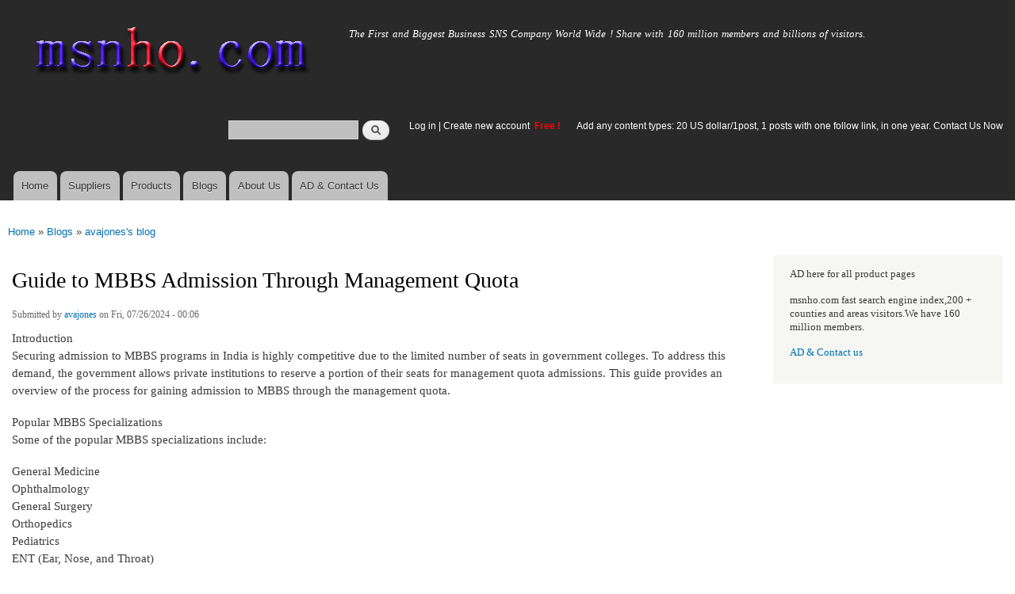

--- FILE ---
content_type: text/html; charset=utf-8
request_url: http://www.msnho.com/blog/guide-mbbs-admission-through-management-quota
body_size: 6438
content:
<!DOCTYPE html>
<html lang="en" dir="ltr"

  xmlns:content="http://purl.org/rss/1.0/modules/content/"
  xmlns:dc="http://purl.org/dc/terms/"
  xmlns:foaf="http://xmlns.com/foaf/0.1/"
  xmlns:og="http://ogp.me/ns#"
  xmlns:rdfs="http://www.w3.org/2000/01/rdf-schema#"
  xmlns:sioc="http://rdfs.org/sioc/ns#"
  xmlns:sioct="http://rdfs.org/sioc/types#"
  xmlns:skos="http://www.w3.org/2004/02/skos/core#"
  xmlns:xsd="http://www.w3.org/2001/XMLSchema#">

<head>
  <meta http-equiv="Content-Type" content="text/html; charset=utf-8" />
<link rel="shortcut icon" href="http://www.msnho.com/misc/favicon.ico" type="image/vnd.microsoft.icon" />
<meta name="description" content="Guide to MBBS Admission Through Management Quota,Introduction Securing admission to MBBS programs in India is highly competitive due to the limited number of seats in government colleges. To address this demand, the government allows private institutions to reserve a portion of their seats for management quota admissions. This guide provides an overview of the process for" />
<meta name="abstract" content="Guide to MBBS Admission Through Management Quota on Msnho,find Guide to MBBS Admission Through Management Quota share and enjoy SNS B2B ,it&#039;s free to join Msnho now..." />
<meta name="keywords" content="Guide to MBBS Admission Through Management Quota" />
<meta name="generator" content="msnho (http://msnho.com)" />
<link rel="canonical" href="http://www.msnho.com/blog/guide-mbbs-admission-through-management-quota" />
<link rel="shortlink" href="http://www.msnho.com/node/1056485" />
    <meta http-equiv="X-UA-Compatible" content="IE=edge,chrome=1">
    <meta name="MobileOptimized" content="width" />
    <meta name="HandheldFriendly" content="true" />
    <meta name="viewport" content="width=device-width, initial-scale=1.0" />
    <meta http-equiv="cleartype" content="on" />
  <title>Guide to MBBS Admission Through Management Quota | Msnho!</title>
  <link type="text/css" rel="stylesheet" href="http://www.msnho.com/sites/default/files//css/css_xE-rWrJf-fncB6ztZfd2huxqgxu4WO-qwma6Xer30m4.css" media="all" />
<link type="text/css" rel="stylesheet" href="http://www.msnho.com/sites/default/files//css/css_Vn_p7xhZmS8yWWx26P0Cc7Tm0GG2K1gLWEoVrhw5xxg.css" media="all" />
<link type="text/css" rel="stylesheet" href="http://www.msnho.com/sites/default/files//css/css_n51jNCJPwIxgyQ736YMY4RcQ87s51Jg469fSOba1qaY.css" media="all" />
<link type="text/css" rel="stylesheet" href="http://www.msnho.com/sites/default/files//css/css_PpDd9uf2zuCTHRPCt2k-ey1dmKx9Ferm_pGFBqFMqt0.css" media="all" />
<link type="text/css" rel="stylesheet" href="http://www.msnho.com/sites/default/files//css/css_2THG1eGiBIizsWFeexsNe1iDifJ00QRS9uSd03rY9co.css" media="print" />
  <script type="text/javascript" src="http://www.msnho.com/sites/default/files//js/js_jGYPPrLMgRRCTP1S1If-DQOyMuPVlNr2HJXaycNZ5h0.js"></script>
<script type="text/javascript" src="http://www.msnho.com/sites/default/files//js/js_JI1rAFrBN7qeyFT2IeycjkULCJCPz83PXkKj1B6dYeQ.js"></script>
<script type="text/javascript">
<!--//--><![CDATA[//><!--
jQuery.extend(msnho.settings, {"basePath":"\/","pathPrefix":"","ajaxPageState":{"theme":"autofit","theme_token":"C9RN2bi36LVp0CtDtu2Vcfn0uJVw3LIGh_r1jiOhxUA","js":{"misc\/jquery.js":1,"misc\/jquery-extend-3.4.0.js":1,"misc\/jquery-html-prefilter-3.5.0-backport.js":1,"misc\/jquery.once.js":1,"misc\/msnho.js":1,"themes\/autofit\/js\/collapsible-menu.js":1},"css":{"modules\/system\/system.base.css":1,"modules\/system\/system.menus.css":1,"modules\/system\/system.messages.css":1,"modules\/system\/system.theme.css":1,"modules\/comment\/comment.css":1,"modules\/field\/theme\/field.css":1,"modules\/node\/node.css":1,"modules\/search\/search.css":1,"modules\/user\/user.css":1,"modules\/ctools\/css\/ctools.css":1,"themes\/autofit\/css\/layout.css":1,"themes\/autofit\/css\/style.css":1,"themes\/autofit\/css\/colors.css":1,"themes\/autofit\/css\/print.css":1}},"urlIsAjaxTrusted":{"\/blog\/guide-mbbs-admission-through-management-quota":true}});
//--><!]]>
</script>
  <!--[if (gte IE 6)&(lte IE 8)]>
    <script src="/themes/autofit/js/selectivizr-min.js"></script>
  <![endif]-->
  <!--[if lt IE 9]>
    <script src="/themes/autofit/js/html5-respond.js"></script>
  <![endif]-->
</head>
<body class="html not-front not-logged-in one-sidebar sidebar-second page-node page-node- page-node-1056485 node-type-blog footer-columns" >
  <div id="skip-link">
    <a href="#main-content" class="element-invisible element-focusable">Skip to main content</a>
  </div>
    <div id="page-wrapper"><div id="page">

  <header id="header" role="banner" class="without-secondary-menu"><div class="section clearfix">
        
    
          <a href="/" title="Home" rel="home" id="logo">
        <img src="http://www.msnho.com/sites/default/files//color/autofit-895abf4c/logo.png" alt="Home" />
      </a>
    
          <div id="name-and-slogan">

                              <div id="site-name" class="element-invisible">
              <strong>
                <a href="/" title="Home" rel="home"><span>msnho.com</span></a>
              </strong>
            </div>
                  
                  <div id="site-slogan">
            The First and Biggest Business SNS Company World Wide ! Share with 160 million members and billions of visitors.          </div>
        
      </div> <!-- /#name-and-slogan -->
    
      <div class="region region-header">
    <div id="block-search-form" class="block block-search">

    
  <div class="content">
    <form action="/blog/guide-mbbs-admission-through-management-quota" method="post" id="search-block-form" accept-charset="UTF-8"><div><div class="container-inline">
      <h2 class="element-invisible">Search form</h2>
    <div class="form-item form-type-textfield form-item-search-block-form">
  <label class="element-invisible" for="edit-search-block-form--2">Search </label>
 <input title="Enter the terms you wish to search for." type="text" id="edit-search-block-form--2" name="search_block_form" value="" size="15" maxlength="128" class="form-text" />
</div>
<div class="form-actions form-wrapper" id="edit-actions"><input type="submit" id="edit-submit" name="op" value="Search" class="form-submit" /></div><input type="hidden" name="form_build_id" value="form-FLU7sUhPh3QDmCuNY_e2w-YUq0uG0busq803E0R8_PQ" />
<input type="hidden" name="form_id" value="search_block_form" />
</div>
</div></form>  </div>
</div>
<div id="block-block-5" class="block block-block">

    <h2 class="element-invisible">login link</h2>
  
  <div class="content">
    <p><a href="https://msnho.com/user">Log in</a> | <a href="https://msnho.com/user/register">Create new account </a> <strong><span style="color:rgb(255, 0, 0)">Free !</span></strong></p>
  </div>
</div>
<div id="block-block-25" class="block block-block">

    
  <div class="content">
    <p><a href="https://msnho.com/ad-contact-us" target="_blank">Add any content types: 20 US dollar/1post, 1 posts with one follow link, in one year. Contact Us Now</a></p>
  </div>
</div>
  </div>

          <nav id="main-menu" role="navigation" class="navigation">
        <h2 class="element-invisible">Main menu</h2><ul id="main-menu-links" class="links clearfix"><li class="menu-218 first"><a href="/" title="">Home</a></li>
<li class="menu-348"><a href="/suppliers" title="global suppliers,manufacturers,post suppliers info contact to our AD department">Suppliers</a></li>
<li class="menu-349"><a href="/products" title="Products,if need post product, contact to our AD department">Products</a></li>
<li class="menu-350"><a href="/blog" title="Blogs for suppliers and buyers">Blogs</a></li>
<li class="menu-353"><a href="/about-us" title="About us">About Us</a></li>
<li class="menu-354 last"><a href="/ad-contact-us" title="Contact us">AD &amp; Contact Us</a></li>
</ul>      </nav> <!-- /#main-menu -->
      </div></header> <!-- /.section, /#header -->

  
  
  <div id="main-wrapper" class="clearfix"><div id="main" role="main" class="clearfix">

    <h2 class="element-invisible">You are here</h2><div class="breadcrumb"><a href="/">Home</a> » <a href="/blog">Blogs</a> » <a href="/blogs/avajones">avajones&#039;s blog</a></div>
    <div id="content" class="column"><div class="section">
            <a id="main-content"></a>
                    <h1 class="title" id="page-title">
          Guide to MBBS Admission Through Management Quota        </h1>
                          <div class="tabs">
                  </div>
                          <div class="region region-content">
    <div id="block-system-main" class="block block-system">

    
  <div class="content">
    <article id="node-1056485" class="node node-blog node-promoted node-full clearfix" about="/blog/guide-mbbs-admission-through-management-quota" typeof="sioc:Post sioct:BlogPost" role="article">

      <span property="dc:title" content="Guide to MBBS Admission Through Management Quota" class="rdf-meta element-hidden"></span><span property="sioc:num_replies" content="0" datatype="xsd:integer" class="rdf-meta element-hidden"></span>
      <footer class="meta submitted">
            <span property="dc:date dc:created" content="2024-07-26T00:06:28+14:00" datatype="xsd:dateTime" rel="sioc:has_creator">Submitted by <a href="/users/avajones" title="View user profile." class="username" xml:lang="" about="/users/avajones" typeof="sioc:UserAccount" property="foaf:name" datatype="">avajones</a> on Fri, 07/26/2024 - 00:06</span>    </footer>
  
  <div class="content clearfix">
    <div class="field field-name-body field-type-text-with-summary field-label-hidden"><div class="field-items"><div class="field-item even" property="content:encoded"><p>Introduction<br />
Securing admission to MBBS programs in India is highly competitive due to the limited number of seats in government colleges. To address this demand, the government allows private institutions to reserve a portion of their seats for management quota admissions. This guide provides an overview of the process for gaining admission to MBBS through the management quota.</p>
<p>Popular MBBS Specializations<br />
Some of the popular MBBS specializations include:</p>
<p>General Medicine<br />
Ophthalmology<br />
General Surgery<br />
Orthopedics<br />
Pediatrics<br />
ENT (Ear, Nose, and Throat)<br />
Obstetrics and Gynecology<br />
Psychiatry<br />
Dermatology<br />
Anesthesiology<br />
MBBS Admission in India<br />
The MBBS program in India is highly sought after, with numerous students competing for limited seats. The primary entrance examination for MBBS admission is the National Eligibility Entrance Examination (NEET-UG). Students must achieve a good ranking in NEET-UG to qualify for MBBS courses across the country.</p>
<p>Process for MBBS Management Quota Admission<br />
The management quota admission process involves several steps, which may vary slightly by state. Here is a general outline:</p>
<p>Steps to Enter MBBS Through Management Quota<br />
NEET-UG Results: Ensure you have a valid NEET-UG score.<br />
State Selection: Choose the state where you wish to pursue MBBS.<br />
Registration: Register on the MCC (Medical Counseling Committee) website and for state-specific counseling (e.g., UP NEET).<br />
Document Verification: Verify required documents, though some states may not have this step.<br />
College Selection: Select the colleges you wish to attend.<br />
Counseling Rounds: Participate in two rounds of online counseling. If not selected, join the MOP-UP round to fill any remaining vacancies.<br />
Eligibility for MBBS Management Quota Admission<br />
To be eligible for direct admission through the management quota, applicants must:</p>
<p>Be at least 17 years old by December 31 of the admission year.<br />
Achieve at least 50% in Physics, Chemistry, and Biology in 10+2.<br />
Complete Physics, Chemistry, Biology, and English separately.<br />
Qualify for the NEET-UG exam.<br />
Participate in the centralized counseling process.<br />
Documents Required for MBBS Admission Through Management Quota<br />
Applicants must provide the following documents:</p>
<p>Class 12 mark sheet and pass certificate<br />
Class 10 mark sheet<br />
Transfer certificate<br />
Conduct certificate<br />
Migration certificate<br />
NEET scorecard<br />
Community certificate (if applicable)<br />
Income statement (if applicable)<br />
Aadhar card and number<br />
Four passport-size photos<br />
Choosing a Medical College<br />
When selecting a medical college, consider factors such as the college&#039;s reputation, infrastructure, faculty, and placement records. It&#039;s crucial to research thoroughly and choose a college that aligns with your career goals.</p>
<p>Top Colleges for MBBS Admission Through Management Quota<br />
Several top colleges offer MBBS admissions through management quota. It&#039;s advisable to check the specific criteria and process for each institution</p>
</div></div></div>  </div>

      <div class="link-wrapper">
      <ul class="links inline"><li class="blog_usernames_blog first last"><a href="/blogs/avajones" title="Read avajones&#039;s latest blog entries.">avajones&#039;s blog</a></li>
</ul>    </div>
  
  
</article>
  </div>
</div>
  </div>
      
    </div></div> <!-- /.section, /#content -->

        
          <div id="sidebar-second" class="column sidebar"><div class="section">
          <div class="region region-sidebar-second">
    <div id="block-block-21" class="block block-block">

    
  <div class="content">
    <p>AD here for all product pages</p>
<p>msnho.com fast search engine index,200 + counties and areas visitors.We have 160 million members.</p>
<p><a href="/ad-contact-us" target="_blank">AD &amp; Contact us</a></p>
  </div>
</div>
  </div>
      </div></div> <!-- /.section, /#sidebar-second -->
    
  </div></div> <!-- /#main, /#main-wrapper -->

  
  <div id="footer-wrapper"><div class="section">

          <div id="footer-columns" class="clearfix">
          <div class="region region-footer-firstcolumn">
    <div id="block-suppliers-recent" class="block block-suppliers">

    <h2>Recent suppliers posts</h2>
  
  <div class="content">
    <div class="item-list"><ul><li class="first"><a href="/suppliers/repskickscom">repskickscom</a></li>
<li><a href="/suppliers/furnaceguys-heating-air-conditioning">Furnaceguys Heating &amp; Air Conditioning</a></li>
<li><a href="/suppliers/alukovinylcom">alukovinylcom</a></li>
<li><a href="/suppliers/sassy-infotech-%E2%80%93-best-ecommerce-web-app-development-company-surat">Sassy Infotech – Best Ecommerce &amp; Web App Development Company in Surat</a></li>
<li><a href="/suppliers/ezeefit">ezeefit</a></li>
<li><a href="/suppliers/tongen-wigs">Tongen Wigs</a></li>
<li><a href="/suppliers/china-forged-valves-co-ltd">China Forged Valves Co., Ltd.</a></li>
<li><a href="/suppliers/rajgirham">Rajgirham</a></li>
<li><a href="/suppliers/anchor-home-comfort">Anchor Home Comfort</a></li>
<li class="last"><a href="/suppliers/oosterveld-heating-air-conditioning">Oosterveld Heating &amp; Air Conditioning</a></li>
</ul></div><div class="more-link"><a href="/suppliers" title="Read the latest suppliers entries.">More</a></div>  </div>
</div>
  </div>
          <div class="region region-footer-secondcolumn">
    <div id="block-products-recent" class="block block-products">

    <h2>Recent products posts</h2>
  
  <div class="content">
    <div class="item-list"><ul><li class="first"><a href="/products/wholesale-builders-and-developers-bangalore">Builders and Developers in Bangalore</a></li>
<li><a href="/products/wholesale-4in1-aloevera-neem-facial-hair-removal-wax-powder-mask">4-in-1 Aloevera &amp; Neem Facial Hair Removal Wax Powder Mask</a></li>
<li><a href="/products/wholesale-where-order-myhep-all-tablet-discounted-price">From where to order Myhep all tablet in discounted price?</a></li>
<li><a href="/products/wholesale-best-ecommerce-website-development-company-surat">Best Ecommerce Website Development Company in Surat</a></li>
<li><a href="/products/wholesale-4in1-turmeric-bikini-hair-removal-wax-powder-mask">4-in-1 Turmeric Bikini Hair Removal Wax Powder Mask</a></li>
<li><a href="/products/wholesale-4in1-chocolate-bikini-hair-removal-wax-powder-mask">4-in-1 Chocolate Bikini Hair Removal Wax Powder Mask</a></li>
<li><a href="/products/wholesale-fortinet-nse8811-exam-dumps-jan-2026-pdf-test-engine">FORTINET NSE8_811 Exam Dumps [Jan 2026] | PDF + Test Engine</a></li>
<li><a href="/products/wholesale-imbracatura-strap-indossabile-fallo-dildo-vibratore-donna-red-harness">imbracatura strap on indossabile per fallo dildo vibratore donna red harness</a></li>
<li><a href="/products/wholesale-professional-beijing-jun-yan-massage-center-thematic-massage">Professional Beijing Jun Yan massage center Thematic massage</a></li>
<li class="last"><a href="/products/wholesale-10-liter-oil-spill-kit-transparent-carry-bag">10 Liter Oil Spill Kit in Transparent Carry Bag</a></li>
</ul></div><div class="more-link"><a href="/products" title="Read the latest products entries.">More</a></div>  </div>
</div>
  </div>
          <div class="region region-footer-thirdcolumn">
    <div id="block-blog-recent" class="block block-blog">

    <h2>Recent blog posts</h2>
  
  <div class="content">
    <div class="item-list"><ul><li class="first"><a href="/blog/painting-works-singapore-3">Painting Works in Singapore</a></li>
<li><a href="/blog/plots-north-bangalore">Plots in North Bangalore</a></li>
<li><a href="/blog/safeguard-your-home-ultimate-guide-termite-control-singapore">Safeguard Your Home: The Ultimate Guide to Termite Control Singapore</a></li>
<li><a href="/blog/vidalyn-kapsler-st%C3%B8tter-energi-immunitet-og-vitalitet">Vidalyn kapsler: Støtter energi, immunitet og vitalitet!</a></li>
<li><a href="/blog/aircon-works-singapore-2">Air-Con Works in Singapore</a></li>
<li><a href="/blog/prestige-golden-grove">Prestige Golden Grove</a></li>
<li><a href="/blog/teardrop-signage-and-printed-event-displays-strong-outdoor-branding">Teardrop Signage and Printed Event Displays for Strong Outdoor Branding</a></li>
<li><a href="/blog/how-vedic-math-helps-improve-speed-and-accuracy-exams">How Vedic Math Helps Improve Speed and Accuracy in Exams</a></li>
<li><a href="/blog/sg-casting">sg casting</a></li>
<li class="last"><a href="/blog/electrical-works-singapore-1">Electrical Works in Singapore</a></li>
</ul></div><div class="more-link"><a href="/blog" title="Read the latest blog entries.">More</a></div>  </div>
</div>
  </div>
              </div> <!-- /#footer-columns -->
    
          <footer id="footer" role="contentinfo" class="clearfix">
          <div class="region region-footer">
    <div id="block-system-powered-by" class="block block-system">

    
  <div class="content">
    <span>Powered by <a href="http://www.msnho.com">msnho.com system</a></span>  </div>
</div>
  </div>
      </footer> <!-- /#footer -->
    
  </div></div> <!-- /.section, /#footer-wrapper -->

</div></div> <!-- /#page, /#page-wrapper -->
  </body>
</html>
